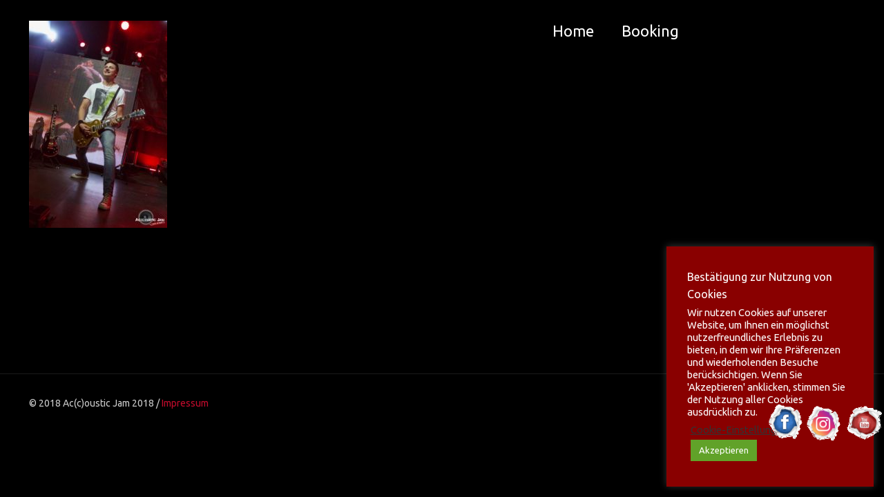

--- FILE ---
content_type: text/plain
request_url: https://www.google-analytics.com/j/collect?v=1&_v=j102&a=2008535739&t=pageview&_s=1&dl=http%3A%2F%2Fwww.accoustic-jam.de%2F%3Fattachment_id%3D626&ul=en-us%40posix&dt=Accoustic-Jam-live-Rockshow-Maria-Bildhausen-2%20-%20Ac(c)oustic%20Jam&sr=1280x720&vp=1280x720&_u=IEBAAEABAAAAACAAI~&jid=1964664016&gjid=96187918&cid=1219700767.1768988169&tid=UA-96177324-2&_gid=1659292814.1768988169&_r=1&_slc=1&z=2120879386
body_size: -286
content:
2,cG-3KLTLD20F1